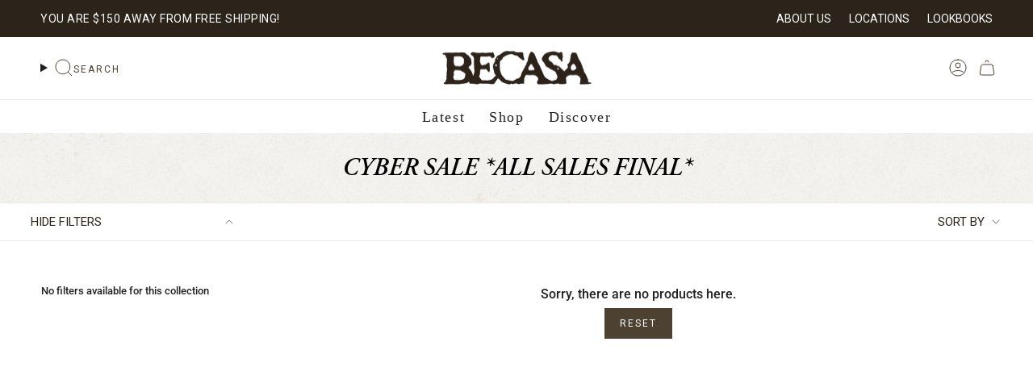

--- FILE ---
content_type: text/css
request_url: https://shopbecasa.com/cdn/shop/t/112/assets/momentum.css?v=120534972330432758101768998917
body_size: 9546
content:
@font-face{font-family:DesMontilles-Regular;src:url(//shopbecasa.com/cdn/shop/t/112/assets/DesMontilles-Regular.woff2?v=104070123610296166851764623190) format("woff2"),url(//shopbecasa.com/cdn/shop/t/112/assets/DesMontilles-Regular.woff?v=96443739295790361511764623190) format("woff"),url(//shopbecasa.com/cdn/shop/t/112/assets/DesMontilles-Regular.ttf?v=172201600654090063791764623190) format("truetype");font-weight:400;font-style:normal;font-display:swap}@font-face{font-family:AdobeGaramondPro-Bold;src:url(//shopbecasa.com/cdn/shop/t/112/assets/AGaramondPro-Bold.woff2?v=36105994952571887141764623190) format("woff2"),url(//shopbecasa.com/cdn/shop/t/112/assets/AGaramondPro-Bold.woff?v=114095479155885327761764623190) format("woff"),url(//shopbecasa.com/cdn/shop/t/112/assets/AGaramondPro-Bold.ttf?v=54608325138021222411764623190) format("truetype");font-weight:700;font-style:normal;font-display:swap}@font-face{font-family:AdobeGaramondPro-BoldItalic;src:url(//shopbecasa.com/cdn/shop/t/112/assets/AGaramondPro-BoldItalic.woff2?v=29098613124099274981764623190) format("woff2"),url(//shopbecasa.com/cdn/shop/t/112/assets/AGaramondPro-BoldItalic.woff?v=26873465487901467991764623190) format("woff"),url(//shopbecasa.com/cdn/shop/t/112/assets/AGaramondPro-BoldItalic.ttf?v=51394416125524372441764623190) format("truetype");font-weight:700;font-style:italic;font-display:swap}@font-face{font-family:AdobeGaramondPro-SemiBold;src:url(//shopbecasa.com/cdn/shop/t/112/assets/AGaramondPro-Semibold.woff2?v=29787204752510051331764623190) format("woff2"),url(//shopbecasa.com/cdn/shop/t/112/assets/AGaramondPro-Semibold.woff?v=43328245697730274141764623190) format("woff"),url(//shopbecasa.com/cdn/shop/t/112/assets/AGaramondPro-Semibold.ttf?v=165058936305728666231764623190) format("truetype");font-weight:600;font-style:normal;font-display:swap}@font-face{font-family:AdobeGaramond-Regular;src:url(//shopbecasa.com/cdn/shop/t/112/assets/AGaramondPro-Regular.woff2?v=64627042238739677671764623190) format("woff2"),url(//shopbecasa.com/cdn/shop/t/112/assets/AGaramondPro-Regular.woff?v=113706572689870240621764623190) format("woff"),url(//shopbecasa.com/cdn/shop/t/112/assets/AGaramondPro-Regular.ttf?v=13079707267240543741764623190) format("truetype");font-weight:400;font-style:normal;font-display:swap}@font-face{font-family:AdobeGaramondPro-SemiBoldItalic;src:url(//shopbecasa.com/cdn/shop/t/112/assets/AGaramondPro-SemiboldItalic.woff2?v=124869311532581938231764623190) format("woff2"),url(//shopbecasa.com/cdn/shop/t/112/assets/AGaramondPro-SemiboldItalic.woff?v=70877020963196666861764623190) format("woff"),url(//shopbecasa.com/cdn/shop/t/112/assets/AGaramondPro-SemiboldItalic.ttf?v=74315994344479388701764623190) format("truetype");font-weight:600;font-style:italic;font-display:swap}:root{--FONT-STACK-HEADING: "AdobeGaramondPro-SemiBoldItalic", serif;--FONT-STYLE-HEADING: italic;--FONT-WEIGHT-HEADING: 600;--FONT-STACK-HEADING-REGULAR: "AdobeGaramondPro-Regular", serif;--FONT-STACK-HEADING-SEMIBOLD: "AdobeGaramondPro-SemiBold", serif;--FONT-STACK-NAV:"AdobeGaramondPro-Regular", serif;--FONT-STACK-DESMONTILLES: "DesMontilles-Regular", cursive}.search-form input[type=search],.predictive-search__link,.predictive-search__grid-item .product-item__title{letter-spacing:0px}.drawer .cart__checkout{--btn-border: var(--BTN-SECONDARY-BG-COLOR);--btn-bg: var(--BTN-SECONDARY-BG-COLOR);--btn-text: var(--BTN-SECONDARY-TEXT-COLOR);--btn-border-hover: var(--BTN-SECONDARY-BG-COLOR-BRIGHTER);--btn-bg-hover: var(--BTN-SECONDARY-BG-COLOR-BRIGHTER);--btn-text-hover: var(--BTN-SECONDARY-TEXT-COLOR)}.cc__freegiftwrapping{margin-bottom:5px;display:inline-block}.mobile-swipe-tip{font-size:var(--font-size-body-smaller);margin-top:-16px;position:absolute;left:50%;transform:translate(-50%);background-color:#fff;padding:10px;text-align:center;font-style:italic;color:#9a9a9a;z-index:999!important;border-radius:25px;box-shadow:0 2px 2px #00000040;line-height:1.1}.mobile-swipe-tip.product-page-tip{top:5rem}@media screen and (min-width: 750px){.mobile-swipe-tip{display:none}}@media screen and (max-width: 350px){.mobile-swipe-tip{font-size:10px}}.shopify-policy__body .rte p{font-size:18px}.shopify-policy__body .rte h3{font-size:30px}.toolbar__utility li a{display:flex;align-items:center}.toolbar__utility .socials a{color:#b2901f}.header__mobile__hamburger .icon{color:#4d4132!important}.without_toolbartext{overflow:unset}.announcement__text .free-shipping{letter-spacing:.5px;font-weight:400;font-size:14px;text-transform:UPPERCASE}.toolbar__inner .announcement__text p{font-size:15px;letter-spacing:.5px}.toolbar__inner .announcement__text{width:100%;justify-content:space-between}.toolbar__inner .toolbar__text{padding:0!important;margin:0!important;text-transform:uppercase}.header__desktop__button .navlink{column-gap:7.5px}.navlink__cart__content{column-gap:4px}[data-header-style=logo_beside] .navlink--toplevel{height:auto;padding-top:6px;padding-bottom:6px}[data-header-style=logo_beside] .header__menu{align-items:center}[data-header-style=logo_beside] .header__dropdown{top:80%}.navlink .navtext{position:relative}.header__desktop__lower .navlink{padding-top:5px;padding-bottom:5px}.header__desktop__bar__l .header__desktop__button .navlink:not(.navlink--toplevel).navlink--search{padding-left:0;padding-right:0}.header__desktop__bar__r .icon,.header__desktop__bar__l .icon,.header__mobile__button .navlink{color:#4d4132}.header__desktop__bar__r a{padding-left:6px!important;padding-right:6px!important}.header__desktop__bar__l .socials a{color:#4d4132}[data-header-style=logo_above] .header__desktop__upper{margin-bottom:16px}.header__desktop__buttons .navtext,.header__desktop__bar__l .navtext{font-size:12px;letter-spacing:2px;font-weight:400;color:#4d4132;margin-top:4px;text-transform:UPPERCASE;font-family:var(--FONT-STACK-BODY)}.toolbar__menu a{letter-spacing:0px;text-transform:UPPERCASE;font-weight:400!important;font-size:14px!important;font-family:var(--FONT-STACK-BODY)}.toolbar__menu a:last-child{margin-right:0!important}.toolbar__inner{padding-top:6px;padding-bottom:6px}.header__mobile__nav__scroller{gap:10px}.template-index .header__mobile__bottom,.header__mobile__bottom{display:block}.header__desktop__lower{margin-top:10px}.utilities__left .toolbar__utilities{margin-right:var(--outer);margin-left:0}@media (min-width: 769px){[data-header-style=logo_above] .header__desktop__upper{margin-bottom:9px}.header__desktop__lower{margin-top:16px;border-top:1px solid #ECE9E6;padding-top:6px}}@media screen and (min-width: 750px){.utilities__left .toolbar__utilities:only-child{margin-left:unset;margin-right:auto}}@media screen and (max-width: 480px){.toolbar__inner .announcement__text{justify-content:center}.header__desktop__bar__r .icon,.header__desktop__bar__l .icon,.header__mobile__button .navlink{color:#4d4132}}@media screen and (max-width: 768.99px){.announcement__text .free-shipping{font-size:14px}.theme__header .section-padding{padding-bottom:0}}@media screen and (max-width: 749px){.toolbar__text{margin-left:auto!important;margin-right:auto!important;text-align:center}}.shopify-section-group-group-footer{position:relative;z-index:1}.footer__newsletter__text p{margin:0;font-size:16px}.socials svg{width:18px;height:18px}.footer__bottomtext{font-size:12px;letter-spacing:.5px;font-weight:400}.footer__bottomtext p a{text-decoration:unset!important;font-size:12px!important;background:unset}.footer__block:not(.footer__block--newsletter) .footer__block__title{font-size:16px;position:relative;margin:0;text-transform:Capitalize!important;letter-spacing:0;color:#4d4132;font-family:var(--FONT-STACK-HEADING);font-style:italic}.footer__blocks .footer__newsletter__wrapper .footer__block__title{font-size:20px;margin-bottom:0;margin-top:0;font-weight:500;text-transform:UPPERCASE!important;letter-spacing:0;color:#b2901f;padding-bottom:8px}.footer__blocks .rte>*{font-size:12px;letter-spacing:.5px}.footer__blocks .footer__quicklinks a{font-size:14px;letter-spacing:.5px;font-weight:400}.footer__block.footer__block--text .rte>*{line-height:1.4}.footer__blocks .footer__quicklinks li{margin:0 0 6px;line-height:1.1}.rte.footer__bottomtext{margin-top:14px}.footer__newsletter__wrapper .input-group input::placeholder{font-size:12px;color:#fff;-webkit-text-fill-color:#fff!important}.footer__newsletter__wrapper .input-group{background-image:url(//shopbecasa.com/cdn/shop/t/112/assets/footerinputlines.png?v=21235008081129511521764623190);background-position:bottom center;background-repeat:no-repeat;background-size:100% 7px}.socials--newsletter .social-link{display:flex;align-items:center;justify-content:center;color:#000!important}.footer__newsletter__wrapper .input-group__field{padding-top:10px;padding-bottom:10px}.newsletter-form .input-group{--border: transparent}.newsletter-form .input-group__btn{font-size:12px;letter-spacing:2px;padding:14px 0;font-weight:700;color:#fff}.footer__newsletter__wrapper .newsletter-form{--border: #000}.site-footer-wrapper{position:relative;z-index:5}.footer-sections{position:relative}.cc__copyrighttext{margin:0;font-size:12px}.cc__copyrighttext a{text-decoration:none;background:none}.supporting-menu__copyright p{color:#7b8d6d}.supporting-menu__copyright a{background:linear-gradient(to right,currentColor,currentColor);background-size:0% 1px;background-repeat:no-repeat;background-position:50% 86%}.supporting-menu__copyright a:hover{background-size:100% 1px}.footer__block--social .socials{justify-content:center}.wishlist-hero-header .MuiTypography-h5{font-family:var(--FONT-STACK-HEADING)!important;text-transform:capitalize!important}.MuiCardHeader-content .MuiCardHeader-title{font-family:var(--FONT-STACK-HEADING)!important}.MuiCardHeader-content .MuiCardHeader-title a{background:unset!important;text-decoration:unset!important}span.wishlist-hero-list-card-header-added-on{font-size:16px}.MuiButton-containedPrimary{border-radius:0!important}.footer__block-newsletter-container{display:flex;align-items:center;justify-content:center;background-color:#2c241b}.footer__newsletter__wrapper{margin-left:auto;margin-right:auto;padding:50px}.footer__block-newsletter-container.cc__mobileonly{margin-bottom:30px;margin-left:calc(var(--outer) * -1);margin-right:calc(var(--outer) * -1)}.footer__block-newsletter-container.cc__mobileonly .footer__newsletter__wrapper{max-width:100%}.footer__block--newsletter{width:100%}.footer__block-newsletter-container .footer__block__title{margin-top:0;color:#fff;font-family:var(--FONT-STACK-DESMONTILLES);font-size:30px;line-height:1.2;font-style:normal}@media screen and (min-width: 750px){.site-footer-wrapper{display:grid;grid-template-columns:60% 40%}.footer__newsletter__wrapper{padding:0 50px}.site-footer-block-logo{display:flex;flex-direction:column;gap:30px}.site-footer-block-logo .footer__logo__wrapper{padding:0}.footer__block-newsletter-container .socials--newsletter .social-link{color:#fff!important}.footer__block-newsletter-container .rte.footer__bottomtext,.footer__block-newsletter-container .rte.footer__bottomtext a{color:#fff}.footer__blocks .footer__newsletter__wrapper .footer__block__title{max-width:300px}.shopify-section-group-group-footer:after{background-repeat:unset}.footer__blocks{width:100%;margin-bottom:0!important;justify-content:space-between}.footer__blocks .footer__newsletter__wrapper .footer__block__title{font-size:20px}.footer__block-newsletter-container .footer__block__title{font-size:40px}.footer__block--social .socials{justify-content:flex-start}.footer__block:not(.footer__block--newsletter) .footer__block__title{font-size:22px}}@media screen and (min-width: 990px){.site-footer-wrapper{grid-template-columns:70% 30%}.site-footer-block-logo{flex-direction:row;gap:70px}}@media screen and (max-width: 749.99px){.footer__logo__wrapper{text-align:center}.footer__newsletter__wrapper{margin-left:auto;margin-right:auto}.supporting-menu__copyright,ul.socials.socials--newsletter{justify-content:center}.footer__block__title{font-size:16px}.footer__quicklinks a,.footer-sections a:not(.btn){font-size:14px}.supporting-menu__copyright li,.supporting-menu__copyright li a{text-align:center;font-size:14px!important}.footer__block.footer__block--newsletter,.footer__block.footer__block--social{order:-1}.footer__block.footer__block--newsletter{margin-bottom:30px}.footer__block__image{margin:0 auto}}@media screen and (max-width: 480px){.footer__newsletter__wrapper{padding:30px}}@media screen and (min-width: 751px){.cc__footerblockcollapse svg{display:none}.cc__mobileonly{display:none}}@media screen and (max-width: 750px){.footer__block .cc__footerblockcollapse{margin-bottom:0}.cc__footerblockcollapse.footer__block__title{display:flex;align-items:center;justify-content:space-between;padding-bottom:16px;cursor:pointer}.cc__footerblockcollapse.footer__block__title svg{transform:rotate(90deg);text-align:left}.cc__footerblockcollapse+.content__collapse{max-height:0;margin:0;transition:all .3s ease;text-align:left;overflow:hidden;border-bottom:1px solid currentColor}.content__collapse li:last-child,.content__collapse p:last-child{margin-bottom:16px}.footer__blocks .footer__block{text-align:center}.cc__desktoponly{display:none}}@media screen and (min-width: 750px){.blog-section .grid{--gap: 50px}}.article__event-pre-heading{font-weight:300}.quick-add__button .btn__plus{--primary: #2C241B}@media screen and (min-width: 990px){.index-products .grid--slider .grid-item{--item-width: calc((85vw - var(--scrollbar-width) - var(--outer) * 2) * .28)}}.quick-add__button{background-color:#ffffff80}.quick-add__button .btn__added{--text: #BD5B3C}.grid__heading-holder{margin:0 0 16px}.grid-item .price{font-size:14px;letter-spacing:1px;color:#4d4132}.grid-item .price .old-price{color:#4d4132}.grid-item .product-item__info{padding-left:0!important;padding-right:0!important}.grid .grid-item .product-item__info{padding-top:12px}.grid-item .product-item__title{font-size:16px;font-weight:600;text-transform:inherit!important;color:#4d4132;font-family:var(--FONT-STACK-HEADING-SEMIBOLD);font-style:normal;line-height:1.2}.grid-item .product-item__vendor{font-size:11px;font-family:var(--FONT-STACK-HEADING);text-transform:UPPERCASE;letter-spacing:1.5px;color:#000;margin:0}.grid-item .product-item__cutline,.grid-item .product-item__price{font-size:15px}.grid-item .product-item__bg img.cc__actual-image-size,.grid-item .product-item__bg__under img.cc__actual-image-size{width:100%;height:100%;object-fit:contain}.cc__variants-info-product{display:flex;align-items:center;justify-content:center;gap:4px;font-size:10px;margin-top:8px;text-transform:uppercase}.cc__variants-info-product a{color:#484848}.cc__variant-soldout{text-decoration:line-through}@media only screen and (min-width: 750px){.index-products .grid--slider.flickity-enabled .grid-item,.grid--slider:not(.grid--slider-alt) .grid-item{--gap: 5px}.grid-item .product-item__title{font-size:20px}.grid-item .price{font-size:14px}}@media only screen and (min-width: 750px){.tabs-collections .grid--slider{--item-width: calc((85vw - var(--scrollbar-width) - var(--outer)* 2)* .28)}.tabs-collections .grid--slider .grid-item{--gap: 8px}}@media screen and (max-width: 749px){.index-tab-collections .tabs-collections__head .grid__heading-text{margin-bottom:16px}.index-tab-collections .tabs-collections__head .grid__heading-text,.index-tab-collections .tabs{text-align:center}}.cc__badgebackdrop:before{content:"";width:105px;height:77px;background-image:url(//shopbecasa.com/cdn/shop/t/112/assets/badgebg.png?v=166002300969383905141764623190);background-size:contain;background-repeat:no-repeat;background-position:left center;position:absolute;top:0;left:0;z-index:2}.collection-image-with-title{position:relative}.popout-list__option{font-size:14px}.popout-list__option:hover{color:#fff}.collection__title-withoutdescription h1{margin-bottom:0}.collection__title--no-image{--gutter: 26px}.collection-image-with-title .collection__title .hero__title{font-size:24px;margin:0;text-align:center}.cc__collection-inner-container .hero__title{text-align:left!important}.collection__title{position:relative}.collection__title .hero__title{position:relative;z-index:2}.badge-best-seller{background-color:#6e8280;color:#fff}.grid-item .soldout-box{position:absolute;background-color:#0000;color:#2c241b;z-index:2;text-align:center}.grid-item .sale-box{background-color:#0000}.grid-item .sale-box,.grid-item .preorder-box,.grid-item .badge-box,.grid-item .soldout-box{bottom:unset!important;right:unset!important;top:13px!important;left:15px!important;font-size:30px;font-weight:inherit;font-style:inherit;padding:4px;letter-spacing:0px!important;border-radius:unset;display:flex;align-items:center;justify-content:center;font-family:var(--FONT-STACK-DESMONTILLES);text-transfrom:capitalize!important}@media screen and (max-width:860px){.grid-item .sale-box,.grid-item .preorder-box,.grid-item .badge-box,.grid-item .soldout-box{font-size:18px!important}}.pagination-custom__page{border:unset;font-weight:500;margin-right:0;margin-left:0;padding:2px;width:24px;height:24px;line-height:1;display:flex;align-items:center;justify-content:center}.pagination-custom__page--active{border:1px solid #4d4132;color:#4d4132;background-color:transparent;box-shadow:unset!important;font-weight:500;border-radius:0%}.pagination-custom a,.pagination-custom__sep,.pagination-custom a:hover{color:#4d4132}.pagination-custom__next span,.pagination-custom__prev span{display:none}.pagination-custom__prev svg,.pagination-custom__next svg{color:#4d4132}@media only screen and (min-width: 480px){.pagination-custom__prev .icon,.pagination-custom__next .icon{display:inline-block}}.pt-filter-menu-container{opacity:1!important}.filter-group:not(.filter-group--hidden)~.collection__filters .filter-group,.filter-group:not(.filter-group--hidden)~.filter-group{margin-top:0!important}.collection__products .grid{gap:28px 5px}.grid .cc__product-more-option{margin-top:6px;font-weight:var(--FONT-WEIGHT-BODY-THIN);font-size:12px}.pt-group-expanded,.filter-group.has_group_selected{border-bottom:1px solid #ece8e1;padding-bottom:16px}.filter-group{border-bottom:1px solid #ece8e1}.filter-group.pt-group-expanded h4:after{transform:rotate(180deg);color:#2c241b}.filter-group li a{font-size:14px}.filter-group h4:after{transform:rotate(-180deg)}.filter-group.pt-group-expanded h4{border-bottom:unset!important}.filter-group.has_group_selected{border-bottom:1px solid #ece8e1}.filter-group h4{padding-bottom:10px!important;margin-bottom:0!important;border-bottom:unset!important;text-transform:UPPERCASE;font-style:inherit!important;font-weight:400!important}.filter-group h4:after{margin-right:0!important;font-size:8px!important}.filter-group+.filter-group h4{margin-top:0!important}.filter-menu{padding-right:3px!important}.filter-menu i.check-icon{margin-right:10px}.filter-group.pt-accordion-group h4:after{top:0!important}.filter-group.pt-accordion-group+.filter-group.pt-accordion-group h4:after{top:10px!important;color:inherit}.filter-menu i.check-icon:before{color:#2c241b;border:1px solid #2c241b;background-color:transparent;content:""!important;margin-top:-2px;border-radius:100%}.selected i.check-icon:before{background-color:#bd5b3c;border:1px solid #bd5b3c}.popout--group .popout__toggle{justify-content:space-between!important;border-right:unset}.popout--sort .popout__toggle{border-left:unset}.popout--group .popout__toggle .icon.icon-filter{display:none}button.popout__toggle.popout__toggle--filters .icon,.popout--sort .popout__toggle .icon{color:#2c241b}.popout__toggle--filters .popout__toggle__text,.popout__toggle--filters .popout__toggleable-text>span{font-size:12px;color:#2c241b;letter-spacing:0px;font-weight:400}.popout--sort .popout__toggle__text{font-size:12px;color:#2c241b;letter-spacing:0px;font-weight:400}.popout--group .popout__toggle,.popout--sort .popout__toggle{padding:14px 10px}.filter-menu .collection-name a{margin-left:1px!important;text-transform:capitalize;font-weight:400}.filter-menu .filter-group .selected a{font-weight:500}.no__collectiondescription h1{margin:0!important}.filter-group__heading{font-size:15px;color:#212b36;font-family:var(--FONT-STACK-HEADING);border-bottom:unset;padding-bottom:10px;text-transform:UPPERCASE}.sidebar__item label:after{width:11px;height:11px;--text-light: #4374A8;border-radius:100%}.sidebar__item{font-size:16px;color:#4374a8;margin-top:6px}.sidebar__item label{color:#404040}.sidebar__item input:checked~label:after{box-shadow:unset;background:#4374a8}.sidebar__item input:checked~label{font-weight:700}.cc__border-design{position:absolute;left:14px;top:0;z-index:99;display:flex;align-items:center;gap:4px;height:100%}.cc__border-design div{width:4px;height:100%}.cc__border-design div:first-child{background-color:#fdce6a}.cc__border-design div:nth-child(2){background-color:#f68c24}.cc__border-design div:last-child{background-color:#000}@media only screen and (min-width: 750px){.collection__sidebar__slider.expanded{min-width:320px}.collection__sidebar__slider{height:100vh!important;border-bottom:unset!important;border-right:unset}button.popout__toggle.popout__toggle--filters{width:320px;padding:15px 28px 15px 38px!important}.popout--sort .popout__toggle{padding:15px 38px 15px 28px!important}.collection__sidebar__slider .collection__sidebar{padding-left:38px!important;padding-top:32px!important}.collection-image-with-title .collection__title .hero__title{font-size:30px}.cc__border-design{left:38px}.popout--sort .popout__toggle__text{font-size:15px}.popout__toggle--filters .popout__toggle__text,.popout__toggle--filters .popout__toggleable-text>span{font-size:15px}}@media screen and (min-width: 980px){.collection__sidebar__slider .collection__sidebar{padding-right:48px}}.MuiButtonGroup-groupedOutlinedHorizontal:not(:last-child),.MuiButton-label{font-size:14px!important}.grid-item .wishlisthero-floating button{color:#e45e96!important;background-image:url(//shopbecasa.com/cdn/shop/t/112/assets/wlh-bg.png?v=13366)!important;background-size:contain!important;background-repeat:no-repeat!important;background-position:center!important;width:35px!important;height:35px!important;display:flex!important;align-items:center;justify-content:center}.grid-item .wishlisthero-floating button svg{color:#f65daf!important;width:19px;font-size:19px}.select-popout__list,.product-modal__content{background-color:#fff}.cc__product-price-sizechart{display:flex;align-items:center;justify-content:space-between;gap:16px}a.radio__legend__link.xs.size-popup-link{font-size:12px;display:flex;gap:6px;align-items:center}span.btn-size-chart{background-color:transparent}span.btn-size-chart img{width:17px;height:17px}.product__slide.hide__img,.product__media.hide__img{display:none!important}.product__slide.visible__img,.product__media.visible__img{display:block!important}.product__slide.visible__img .lazy-image--backfill.is-loading:after,.product__media.visible__img .lazy-image--backfill.is-loading:after{background:unset!important;animation:none}.product__slide.visible__img.visible__img-first{-webkit-column-span:all!important;-moz-column-span:all!important;column-span:all!important}.breadcrumbs a,.breadcrumbs{text-transform:UPPERCASE;letter-spacing:1.5px;color:#000;font-size:11px;font-weight:400}.product__title__wrapper .product__title{color:#2c241b;letter-spacing:0;text-transform:inherit!important;text-align:center}.product__badges .badge-box{background-color:#b2901f;color:#fff;letter-spacing:1px;font-size:12px;font-weight:400;padding:4px 10px 3px}.product__price{font-size:20px;color:#4d4132;padding:0}.product__detailedinfo .cc__product-detailedinfo-title{font-weight:500;letter-spacing:1px;font-size:14px;margin-bottom:10px;text-transform:UPPERCASE}.product__title__wrapper{padding-right:0;position:relative}.form__width{position:relative}.product__block{position:relative;z-index:1}.caps--link{color:#000}.product__block_vendor{font-size:11px;color:#6b6b6b;letter-spacing:1.5px;text-transform:uppercase}.product__images{--gap: 5px;position:relative}.product__block.product__block--buttons{z-index:3}.product__icon__row{justify-content:center}.product__icon__row .variant__countdown--in,.product__icon__row .variant__countdown--low,.product__icon__row .variant__countdown--out,.product__icon__row .variant__countdown--unavailable{display:none}.product__icon__row .count-is-in .variant__countdown--in,.product__icon__row .count-is-low .variant__countdown--low,.product__icon__row .count-is-out .variant__countdown--out,.product__icon__row .count-is-unavailable .variant__countdown--unavailable{display:block;visibility:visible}.shop-pay-terms>*{font-size:12px}.product__block--lines .selector-wrapper .select__fieldset,.product__block--lines .selector-wrapper .radio__fieldset{border-bottom:1px solid #ece8e1}.product__block--lines .selector-wrapper .radio__fieldset .radio__legend{width:20%}.product__block--lines,.product-accordion .accordion{border-top:1px solid #ece8e1;border-bottom:1px solid #ece8e1}.product-accordion .accordion__title{text-transform:inherit;font-family:var(--FONT-STACK-HEADING-REGULAR);letter-spacing:0px;font-size:16px;color:#4d4132;font-weight:400;font-style:normal}.product-accordion .accordion__title .icon{color:#000;right:0}.product-accordion .accordion__content .accordion-content__actions{margin-top:10px;font-size:14px}.product-accordion .accordion__content .rte ul{margin-left:22px}.product-accordion [open=true] .accordion__title{color:#2c241b;font-weight:700;font-style:normal}.product-upsell__holder__title{font-size:13px;letter-spacing:.93px;font-weight:700;text-transform:uppercase}.product-accordion .toggle-ellipsis__content>*,.product-accordion .toggle-ellipsis__content p{color:#000}.product__selectors .select__fieldset,.product__selectors .radio__fieldset{display:flex;justify-content:space-between;align-items:center}.product__block--classic .radio__legend{margin:0;width:fit-content}.radio__fieldset--swatches .radio__buttons{margin:unset;width:calc(100% - 10px)}.radio__fieldset .radio__buttons{width:calc(100% - 10px)}.radio__legend__option-name{font-size:12px;color:#4d4132;text-transform:capitalize!important;font-weight:500}.radio__legend__value{display:none;font-weight:400;color:#7d7d7d;padding-top:0;font-size:12px}.radio__fieldset .radio__button input:disabled+label,.radio__fieldset .radio__button input.sold-out+label,.radio__fieldset .radio__button input.unavailable+label{border:1px solid #ddd;text-decoration:line-through;background-color:#ddd;color:#2c241b}.radio__fieldset .radio__button label{font-weight:400;color:#2c241b;border:1px solid rgba(0,0,0,0);letter-spacing:0;text-transform:UPPERCASE!important;border-radius:0;padding:10px 18px;line-height:1.1;font-family:var(--FONT-STACK-BODY)}.radio__fieldset .radio__button label:hover{background-color:#f5f3f0;border:1px solid #f5f3f0}.radio__fieldset .radio__button input:checked~label{color:#2c241b;background-color:#f5f3f0;border:1px solid #f5f3f0;font-weight:400}.swatch__button .sibling__link--current,.swatch__button input:checked~label{--bg: #fff !important}.product__submit__buttons button[type=submit]{--btn-top: 16px}.product__submit__buttons button[type=submit] span{font-size:12px;text-transform:UPPERCASE;letter-spacing:2.5px;line-height:normal;display:flex!important;justify-content:center;align-items:center;font-weight:700}.product__submit__item .select-popout__toggle span{color:#616161;font-weight:500}.template-product .product__submit__item{width:100%;grid-template-columns:minmax(0,60px) minmax(0,100%)}.template-product .product__block .product__submit__item:not(.product__submit__item--inline,.product__without__qty_selector){display:grid;grid-template-columns:minmax(0,100%) minmax(0,67px);gap:10px}.select-popout__toggle .icon-nav-arrow-down{width:12px;color:#979797}.product__submit__item--inline .select-popout__toggle{padding-top:17px;padding-bottom:17px;height:100%;--primary: #E9EAEC;background-color:#fff}.template-product .product__submit__buttons{display:flex;align-items:center;column-gap:8px}.product__submit__buttons button[type=submit]{min-width:100%!important;letter-spacing:2px}#wishlist-hero-product-page-button button{background-color:transparent!important;border:1px solid #EDE8E2!important;color:#000!important;height:100%!important;font-weight:400!important;font-size:14px!important;padding-top:17px!important;padding-bottom:17px!important}#wishlist-hero-product-page-button #wishlisthero-product-page-button-container{padding-top:0!important;margin-top:0!important}.product__wrapper--grid-1 .product__slide:last-child,.product__wrapper--grid-2 .product__slide:last-child,.product__wrapper--stacked .product__slide:last-child{padding-bottom:var(--gap)!important}.product__thumbs__holder .image-wrapper img{object-fit:cover}p.product-upsell__title.h3{font-weight:400!important;font-family:var(--FONT-STACK-HEADING-REGULAR);text-transform:inherit!important}.cc__instore-pickup{margin-top:1rem;font-style:normal;font-weight:700;letter-spacing:0;font-size:14px;color:#a33535}.product__block.product__block--buttons product-form{display:flex!important;gap:8px}.product__icon__text p{letter-spacing:.5px!important;font-weight:400;color:#2c241b;line-height:1.2}.product__block_uspblock{gap:16px}.product__block_uspblock .block__icon__container--half{flex:0 0 calc(50% - 8px);max-width:calc(50% - 8px)}.product__block_uspblock .block__icon__container--third{flex:0 0 calc(33.33% - 8px);max-width:calc(33.33% - 8px)}.variant__countdown .icon,.variant__countdown .block__icon{margin-top:3px}.product__block img.cc_alternativeiconimage{height:16px}#wishlisthero-product-page-button-container.wishlisthero-product-page-button-container{padding-top:0!important;height:100%!important;margin-top:0!important}#wishlisthero-product-page-button-container div{height:100%!important}div#wishlisthero-product-page-button-container button{width:100%!important;height:100%!important;display:flex!important;align-items:center;justify-content:center;opacity:1!important;background-color:transparent!important;border:1px solid #FFBCD9!important;border-radius:0!important;padding:13.25px!important}div#wishlisthero-product-page-button-container button svg{width:26px!important;height:26px!important}.wishlist-hero-custom-button.wishlisthero-floating{position:absolute;top:5.5px;left:6.5px!important;z-index:99}div#wishlisthero-product-page-button-container button:hover{background-color:#ffbcd9!important;border:1px solid #FFBCD9!important}div#wishlisthero-product-page-button-container button:hover svg{color:#fff!important}div#wishlisthero-product-page-button-container button:hover span{color:#fff!important}div#wishlisthero-product-page-button-container button span{display:block;height:auto!important;font-weight:400!important}.product__thumb:after{background:#979797!important}.icon-box2,.icon-store,.icon-cc-check,.icon-cc-return{stroke-width:.25px;fill:currentColor}product-form .btn--primary.btn--outline{--btn-border: #FFA7BB;--btn-border-hover: #FFA7BB;--btn-bg-hover: #FFA7BB;--btn-text-hover: #fff}product-form .btn--outline:after{background-color:#ffa7bb;opacity:1}.product-accordion .accordion-content__actions .caps--link{font-size:12px}.product-accordion .accordion-content__entry{line-height:1.4}.product__price__wrap .product__price-inventory{margin-left:12px;letter-spacing:1px;text-transform:UPPERCASE;font-style:italic;font-size:12px;color:#8e7b7b}.product__block.product__block--buttons form{width:100%}.product__block .iia-header-container .iia-header{font-weight:400!important;font-size:13px!important}.product__block .iia-header-container{margin-bottom:14px}.product__block .iia-list{border-radius:0;border-top:unset;border-right:unset;border-bottom:unset;border-color:#e8d9d8}.product__block .iia-list:not(:last-child){margin-bottom:25px}.product__block .iia-list-item{padding-top:0!important;padding-bottom:0!important}.product__block .iia-title-text{font-weight:500!important;font-size:14px!important}.product__block .iia-address,.product__block .iia-phone,.product__block .iia-info,.product__block .iia-note{font-size:11px!important}.product__block .iia-footer{display:none!important}.product__vendor{font-style:normal;color:#b19025;letter-spacing:1.5px;text-transform:UPPERCASE;font-family:var(--FONT-STACK-HEADING)}.product__vendor_handler{font-style:italic;text-align:center}.product__page .product__content{position:relative}.product__content .form__width{position:relative;max-width:100%!important}.product-tabs .tabs>li span{letter-spacing:.93px}.product-tabs .tabs>li.current span,.product-tabs .tabs>li span:hover{background-size:100% 2px!important;background-repeat:no-repeat;font-weight:600!important}.product-tabs .tab-content{padding:0!important;min-height:auto!important}.cc__product-detailinfo-list-item{display:flex;align-items:center;padding:10px 0;line-height:1.2}.cc__product-detailinfo-list-item p{color:#6b6b6b;font-size:12px;letter-spacing:.5px;width:calc(100% - 130px)}.cc__product-detailinfo-list-item:not(:last-child){border-bottom:1px solid #D6D6D6}.cc__product-detailinfo-list-item img{width:20px;height:20px;object-fit:contain;display:block}.cc__product-detailinfo-list-title{display:flex;align-items:center;gap:10px;padding-right:10px;width:130px}.cc__product-detailinfo-list-title span{color:#000;letter-spacing:.5px;font-size:14px}.cc__product-pickup-only-info{margin-top:1rem;font-style:normal;font-weight:700;letter-spacing:0em;font-size:12px;color:#000;background-color:#f3f1ed!important;width:100%;text-align:center;padding:6px 15px;font-weight:600!important;border:1px solid #F3F1ED;border-radius:50px}.cc__product-pickup-only-info p{margin:0}p.cart__item__property.cc__product-pickup-only-info-cart{margin-top:.5rem;color:#a33535;font-size:12px}@media screen and (max-width: 425.99px){.product__block_uspblock{flex-direction:column;align-items:unset;gap:0}.product__block.block__icon__container{flex:0 0 100%;max-width:100%}.block__icon{margin-top:4px}}@media only screen and (max-width: 749px){.cart-bar__product__title{font-size:18px;text-transform:INHERIT!important}.cart-bar__info .product__price{font-size:14px}}div#fit-slider--container{display:flex;justify-content:space-between;align-items:center;gap:16px;margin-bottom:16px}.cc__slider-icon-graph{font-size:10px;font-family:var(--FONT-STACK-BODY);font-weight:400;display:flex;align-items:center;color:#404040;gap:9px;letter-spacing:.5px;text-transform:inherit!important}.cc__slider-icon-info{font-weight:400}.cc__slider-icon-content{font-size:12px;color:#484848}.cc__slider-icon-content strong{font-weight:700}svg.icon.icon-ruler{transform:rotate(270deg);margin-right:8px}.cc__slider-icon-position{width:160px;height:.5px;background-color:#bc9c22;position:relative}.cc__slider-icon-position:after{content:"";width:1px;height:10px;position:absolute;display:block;top:50%;background-color:#bc9c22;transform:translateY(-50%)}.cc__slider-icon-position.true-to-size:after{right:50%;white-space:nowrap}.cc__slider-icon-position.size-up:after{right:98%;white-space:nowrap}.cc__slider-icon-position.a-little-small:after{right:75%;white-space:nowrap}.cc__slider-icon-position.a-little-big:after{right:26%;white-space:nowrap}.cc__slider-icon-position.size-down:after{right:0;white-space:nowrap}@media only screen and (max-width: 479px){.product__icon__container--third{flex:0 0 33%;max-width:33%}}@media screen and (min-width: 1344px){.template-product .product__submit__item{grid-template-columns:minmax(0,154px) minmax(0,100%)}}@media only screen and (min-width: 750px){.product__wrapper--thumbnails-left .product__thumb{margin:0 0 10px!important}.product__thumbs{margin:0 12px 0 0!important}.product__wrapper--thumbnails-left .product__thumbs{flex:0 0 110px;width:110px}.product__thumbs__holder .product__thumb__link{height:150px!important;width:100%}.product__thumbs .image-wrapper{height:100%}p.product-upsell__title.h3{font-size:18px}.product__wrapper--thumbnails-left .product__thumb:after{height:35px!important;width:1px!important}.product__page .form__width:before{width:185px;height:185px;top:-23px}.sidebar__item{font-size:14px}.product__wrapper--thumbnails-left .product__thumbs{height:500px}}@media screen and (max-width: 480px){.product__icon__row{flex-direction:column;align-items:unset}.product__block.product__icon__container{flex:0 0 100%;max-width:100%}.product__block.product__icon__container:not(:last-child){margin-bottom:4px}.product__block.product__icon__container .product__icon{margin:5px 10px 0 0}}@media screen and (min-width: 769px){.product__page{grid-template-columns:calc(55% - 13px) calc(45% - 13px);gap:26px}.product__content{padding-left:0!important}}@media screen and (min-width: 1206px){.product__submit__item .select-popout{grid-column:unset}.product__page{grid-template-columns:calc(55% - 40px) calc(45% - 40px);gap:80px}}@media screen and (max-width: 749.99px){.product__block.product__block--buttons.cc__product-block-buttons{margin-bottom:10px!important}product-thumbs.product__thumbs.product__thumbs-dot{margin-bottom:12px!important;min-height:unset}product-thumbs.product__thumbs.product__thumbs-dot .product__thumb__link{width:8px;height:8px;border-radius:100%;background-color:transparent;border:1px solid #979797}product-thumbs.product__thumbs.product__thumbs-dot .product__thumbs__holder{justify-content:center}product-thumbs.product__thumbs.product__thumbs-dot .product__thumb{padding:0!important;border-radius:100%}product-thumbs.product__thumbs.product__thumbs-dot .product__thumb:after,product-thumbs.product__thumbs.product__thumbs-dot .image-wrapper{display:none}product-thumbs.product__thumbs.product__thumbs-dot .product__thumb.is-active{background-color:#979797}.product__icon__text p{font-size:12px}#wishlisthero-product-page-button-container.wishlisthero-product-page-button-container{width:auto!important}}@media screen and (max-width: 480px){.radio__fieldset .radio__button label{font-size:11px}.product__icon__text p{font-size:12px}}.related__wrapper{position:relative}.tabs-wrapper{position:relative;z-index:2}.related__wrapper .grid--slider{--gap: 16px !important}.related__wrapper .grid-item .product-item__info{padding-left:0!important;padding-right:0!important;padding-bottom:0!important}.related__wrapper .grid__heading-holder{margin-bottom:16px}.related__wrapper .grid__heading-holder .tab-link span{font-size:18px;letter-spacing:0px;font-weight:400;position:relative;background-size:0 1px;background-position:50% 100%!important;background-repeat:no-repeat!important;font-family:var(--FONT-STACK-HEADING-REGULAR);color:#7a7a7a;text-transform:capitalize!important;padding-bottom:5px;font-style:normal}.related__wrapper .grid__heading-holder .tab-link.current span{font-weight:600;font-style:italic;color:#bd5b3c;background-size:100% 2px!important;background:linear-gradient(to right,#bd5b3c,#bd5b3c)}.related__wrapper ul.tabs--center>li{margin:0 20px;text-transform:inherit!important}.related__wrapper .product-item__title{text-transform:inherit!important}.related__wrapper .product-item__info{padding-top:16px}[data-related-section] .grid--slider{--gap: 17px}@media screen and (min-width: 750px){.related__wrapper .grid__heading-holder{margin-bottom:24px}.related__wrapper .grid__heading-holder .tab-link span{font-size:24px}.related__wrapper ul.tabs--center>li{width:30%}.tabs.text-center>li{margin-right:30px;margin-left:0!important}.tabs.text-center>li:last-child{margin-right:0!important}.related__wrapper .grid--slider .grid-item{--item-width: calc(18% - 8px) }.related__wrapper .grid--slider:not(.grid--slider-alt) .grid-item{--gap: 5px}}@media screen and (min-width: 992px){.tabs.text-center>li{margin-right:70px;margin-left:0!important}}@media screen and (max-width: 375.99px){.tabs.text-center>li{margin:0 8px!important}.related__wrapper .grid__heading-holder .tab-link span{font-size:16px}}.section__app:after{content:"";width:100%;height:100%;position:absolute;background-image:url(//shopbecasa.com/cdn/shop/t/112/assets/gradiebnt.png?v=13366);background-size:contain;background-repeat:no-repeat;display:block;left:0;top:0;background-position:110% 200px}.section__app .shopify-app-block{position:relative;z-index:1}.jdgm-carousel-wrapper{width:100%!important;padding-top:40px!important}.jdgm-verified-by-judgeme{display:none!important}.jdgm-rev-widg__title{font-size:24px;margin:0!important}.jdgm-carousel-title{margin-bottom:.75rem!important;text-transform:inherit!important;position:relative;z-index:1;width:fit-content;margin-left:auto!important;margin-right:auto!important;font-size:30px!important;text-align:center;color:#000;text-transform:UPPERCASE!important}.jdgm-write-rev-link.jdgm-write-rev-link{text-transform:UPPERCASE!important;font-weight:400!important;letter-spacing:2px!important}.jdgm-carousel-title-and-link{text-align:center}.jdgm-carousel-title:before{content:attr(data-text);position:absolute;-webkit-text-stroke:10px #000;z-index:-1;left:0}.jdgm-all-reviews-rating{margin-top:.75rem!important;margin-bottom:.75rem!important}.jdgm-carousel__arrows{margin-top:30px}.jdgm-carousel-item__review-title{font-weight:400!important;color:#000!important}.jdgm-carousel-item__reviewer-name{font-weight:400!important}.jdgm-carousel-item__review-body>p,.jdgm-carousel-number-of-reviews,.jdgm-carousel-item__reviewer-name,.jdgm-carousel-item__product{color:#000!important}.jdgm-carousel-item__timestamp{color:#000!important}.jdgm-carousel__right-arrow,.jdgm-carousel__left-arrow{color:#000!important;border-color:#000!important}.jdgm-carousel--compact-theme .jdgm-carousel-item__timestamp{color:#000;opacity:1}.jdgm-rev-widg__header{display:flex;flex-direction:column;align-items:center;gap:16px}.jdgm-rev-widg__title{order:1}.jdgm-row-stars,.jdgm-rev-widg__summary{order:2}.jdgm-histogram{order:3}.jdgm-write-rev-link{order:4}.jdgm-rev-widg__sort-wrapper{order:5}.jdgm-form-dynamic-wrapper{order:6}.jdgm-row-stars .jdgm-widget-actions-wrapper{order:1}.jdgm-row-stars .jdgm-rev-widg__summary{order:2}.jdgm-widget:not(.jdgm-review-widget--small,.jdgm-review-widget--medium) .jdgm-write-rev-link,.jdgm-widget:not(.jdgm-review-widget--small,.jdgm-review-widget--medium) .jdgm-ask-question-btn{font-size:12px!important;letter-spacing:2px!important;font-weight:500!important}.jdgm-histogram__bar{border:1px solid #C16452}[data-percentage="0"] .jdgm-histogram__bar{background:transparent!important}@media screen and (min-width: 992px){.jdgm-widget:not(.jdgm-review-widget--small,.jdgm-review-widget--medium) .jdgm-row-stars{flex-direction:column!important}.jdgm-widget:not(.jdgm-review-widget--small,.jdgm-review-widget--medium) .jdgm-rev-widg__summary-inner{text-align:center!important}.jdgm-widget:not(.jdgm-review-widget--small,.jdgm-review-widget--medium) .jdgm-rev-widg__summary,.jdgm-widget:not(.jdgm-review-widget--small,.jdgm-review-widget--medium):not(.jdgm-revs-tab__content-header)>.jdgm-widget-actions-wrapper{width:100%!important}.jdgm-widget-actions-wrapper{padding:0!important;border:unset}.jdgm-widget:not(.jdgm-review-widget--small,.jdgm-review-widget--medium) .jdgm-row-stars{gap:16px}}@media screen and (min-width: 769px){.jdgm-carousel-wrapper{padding-top:85px!important}.jdgm-carousel__arrows{margin-top:42px}.jdgm-rev-widg__title{font-size:30px!important}.jdgm-widget:not(.jdgm-review-widget--small,.jdgm-review-widget--medium) .jdgm-write-rev-link,.jdgm-widget:not(.jdgm-review-widget--small,.jdgm-review-widget--medium) .jdgm-ask-question-btn{max-width:352px!important}.jdgm-carousel-title-and-link{width:19%!important}}@media screen and (max-width: 480px){.jdgm-carousel--compact-theme.jdgm-carousel,.jdgm-carousel-title-and-link{width:100%!important}.jdgm-carousel-title{font-size:26px!important}.jdgm-carousel-title-and-link{height:auto!important}.jdgm-carousel--compact-theme.jdgm-carousel{float:unset!important}}.slider__button{border-radius:0!important}.btn.btn--text span{background-size:0 1px!important;background-repeat:no-repeat!important;background:linear-gradient(to right,currentColor,currentColor);padding:0 0 5px;background-position:bottom}.btn.btn--text span:hover{background-size:100% 1px!important}.btn.btn--outline{padding:8px 20px}.btn img{display:inline-block;margin-left:10px}.btn.btn--outline.btn--primary{color:#000}.btn.btn--outline.btn--primary:after{background-color:#4d4132}.article__image__outer{border:1px solid #EDE8E2}.carousel{outline:-webkit-focus-ring-color none 0!important;position:relative}.upsell_container .flickity-slider{display:flex;align-items:center}.product__upsell .carousel-cell{width:100%;margin-right:10px;border-radius:5px;counter-increment:carousel-cell}.mobile-swipe-tip.cart-drawer{background:unset!important;box-shadow:unset!important;font-size:9px!important;color:#000!important;position:relative!important;text-align:center;width:100%}@media screen and (max-width:720px){.mobile-swipe-tip.cart-drawer{margin-bottom:7px!important}}@media screen and (max-width:375.99px){.mobile-swipe-tip{padding:6px 10px}.mobile-swipe-tip span{font-size:12px}}.upsell_container .flickity-page-dot{border-color:#000!important}.upsell_container .flickity-page-dot.is-selected{background:#000!important}.timeline__row.is-selected .timeline__dot:after{background-color:#f1d3cd;opacity:1}.timeline__row.is-selected .timeline__dot,.timeline__row.is-selected .timeline__dot__button:before{background-color:#c16452}.timeline__content__inner .hero__subheading{font-weight:700;letter-spacing:2px;font-size:12px;color:#c16452}.timeline__row:not(.is-selected) .btn--primary.btn--text{--btn-text: #666666}.timeline__indicator:after{background:#c16452}.timeline__indicator:before{background:#d8d8d8;opacity:1}.timeline__row.is-selected .timeline__dot:before{background-color:#c16452}.timeline__dot{background-color:#f1f1f1}.timeline__dot:before{opacity:1;width:22px;height:22px;background-color:#d8d8d8;z-index:2;top:50%;left:50%;transform:translate(-50%,-50%)}.timeline__dot:after,.timeline__dot:before{opacity:1!important}@media (hover: hover){.timeline__dot__button:hover .timeline__dot:after{animation:unset}}.cc__custom-product-badge{padding:7px 14px;display:flex;align-items:center;gap:10px;background-color:#6e8280;position:absolute;top:15px;right:15px;letter-spacing:1.5px;font-size:11px;font-weight:500;z-index:99;color:#fff;text-transform:UPPERCASE}.cc__custom-product-badge svg{width:20px;height:20px}.product__block.product__block-shopthelook .shopthelookstyle-carousel{overflow:hidden}.product__block-shopthelook-coltitle{font-size:10px;margin-bottom:4px;text-transform:UPPERCASE;letter-spacing:.5px;margin-top:0}.shopthelook-styleitems:not(:last-child){margin-bottom:6px}.product__block-shopthelook-coltitle a{background-size:0% 1px}.product__block-shopthelook-coltitle a:hover{background-size:100% 1px}.product__block-shopthelook .product__block-shopthelook-title{text-transform:inherit;letter-spacing:0px;font-size:16px;font-weight:400;font-style:normal;color:var(--titlecolor);margin-bottom:16px;font-family:var(--FONT-STACK-HEADING-REGULAR)}.shopthelookstyle-vscroll quick-add-product:not(:last-child){margin-bottom:16px;display:block}.product__block-shopthelook-inner .cc__upsell_show_variants .btn__outer{position:relative;bottom:unset;right:unset;margin-top:8px}.product__block-shopthelook-inner .cc__upsell_show_variants .radio__fieldset .radio__button label{font-size:10px;padding:5px;width:fit-content!important;min-width:auto}.shopthelookstyle-vscroll{max-height:300px;overflow-y:auto;overflow-x:hidden}.product__block-shopthelook-inner [data-grid-slider] [data-grid-item]{--item-width: 80% !important}.product__block-shopthelook-inner [data-grid-item]{scroll-snap-align:start;flex:0 0 var(--item-width);max-width:var(--item-width);margin-right:12px;margin-top:0!important}.product__block-shopthelook-inner .btn span{font-size:12px}.product__block-shopthelook-inner .grid--slider .product-upsell__holder{margin:0;height:100%}.product__block-shopthelook-inner .product-upsell{background-color:var(--cdbg)}.product__block-shopthelook-inner .cc__variantselector{position:relative}.product__block-shopthelook-inner .cc__variantselector ul{list-style:none;margin:0;padding:5px 0;position:absolute;top:0;left:0;width:100%;z-index:999;background-color:#fff;max-height:0;visibility:hidden;border-top:unset;border:1px solid currentColor;overflow-y:auto}.product__block-shopthelook-inner .cc__variantselector ul li{font-size:10px;padding:5px 10px;transition:all .3s ease}.product__block-shopthelook-inner .cc__variantselector ul li:hover{background-color:#f3f3f3}.product__block-shopthelook-inner .cc__variantselector .current_selected{padding:12px 5px;border:1px solid currentColor;cursor:pointer;font-size:12px;font-weight:500;background-image:url(//shopbecasa.com/cdn/shop/t/112/assets/icon-select-bold.svg?v=31261472038038585131764623190);background-size:14px;background-repeat:no-repeat;background-position:96%;background-color:#fff}.product__block-shopthelook-inner show-variants .cc__variantselector .current_selected{border:1px solid var(--cardborder);color:#404040}.product__block-shopthelook-inner show-variants .product__submit__item .btn{font-size:12px;width:100%}.product__block-shopthelook-inner show-variants button[type=submit]{min-width:100%!important;letter-spacing:2px;font-weight:700;font-size:12px;padding:9px 12px}.product__block-shopthelook-inner show-variants .btn__outer:hover .btn__text{padding-right:unset}.product__block-shopthelook-inner show-variants .btn__outer{width:100%}.product__block-shopthelook-inner .shopthelook-list .product__submit,.product__block-shopthelook-inner .shopthelook-list product-form{width:100%}.product__block-shopthelook-inner .cc__variantselector.cc_vactive ul::-webkit-scrollbar{-webkit-appearance:none;width:4px}.product__block-shopthelook-inner .cc__variantselector.cc_vactive ul::-webkit-scrollbar-thumb{border-radius:4px;background-color:#00000080;box-shadow:0 0 1px #ffffff80}.product__block-shopthelook-inner .cc__variantselector.cc_vactive ul{display:block;max-height:60px;visibility:visible}.product__block-shopthelook-inner [data-available=false]{pointer-events:none;text-decoration:line-through}.product__block-shopthelook-inner .cc__variantselector.cc_vactive .current_selected{border-bottom:unset}.product__block-shopthelook-inner .without__variants.btn__outer:hover .btn__text{padding-right:unset}.product__block-shopthelook-inner .without__variants{width:100%}.product__block-shopthelook-inner .without__variants button[type=submit]{min-width:100%!important;letter-spacing:2px;--btn-top: 10px;margin-top:12px}.product__block-shopthelook-inner .without__variants .btn[disabled]{opacity:1!important}.product__block-shopthelook-inner .without__variants .btn[disabled]:hover{cursor:not-allowed;color:var(--btn-text)}.product__block-shopthelook-inner .product-upsell__content{display:flex;flex-direction:column;justify-content:center}@media only screen and (min-width: 1340px){.product__block-shopthelook-inner .grid:not([data-grid-slider]) [data-grid-item]{flex:0 0 auto;width:calc(100% - 50px);margin-right:var(--gap);scroll-snap-align:start}}@media screen and (min-width: 750px){.product__block-shopthelook-inner .product-upsell__content{padding:16px 35px}}@media only screen and (max-width: 749px){.product__block-shopthelook-inner [data-grid-slider] [data-grid-item]{--item-width: 80% !important}.product__block-shopthelook-inner .product-upsell__content{padding:22px 20px 10px}.product__block-shopthelook-inner grid-slider{margin-top:24px}.product__block-shopthelook-inner grid-slider .mobile-swipe-tip{margin-top:-30px}}#multi-new-model--container{display:flex;align-items:flex-start;gap:10px}#multi-new-model--container img{margin-top:unset!important}.shopify-policy__container{max-width:1100px!important}.brands-list ul{text-align:center;list-style-type:none;padding-left:0}.brands-list ul li{padding:.25rem 0}.brands-list ul li a{color:;text-decoration:none}.brands-list ul li a:hover{text-decoration:underline}.brands-list{align-self:center}#brands-logolist{max-width:1200px;margin-left:auto;margin-right:auto}.and-more{text-align:center;max-width:300px;display:block;margin:-50px auto 0}.logolist--inner+.home-section--title-container{margin-top:3rem}@media screen and (min-width: 480px){.brands-list ul{columns:2;-webkit-columns:2;-moz-columns:2;text-align:center;list-style-type:none;padding-left:0}}@media screen and (min-width: 720px){.brands-list ul{columns:3;-webkit-columns:3;-moz-columns:3}}.grandparent .navlink--child{margin-bottom:unset!important;margin-bottom:10px;letter-spacing:unset!important}.grandparent .navlink--child .navtext{font-weight:700!important;font-size:18px!important;font-style:italic!important;letter-spacing:0px!important}.menu__item.grandparent .navlink--grandchild,.menu__item.parent .navlink--child{font-family:var(--BTN-FONT-STACK)!important;font-style:var(--BTN-FONT-STYLE)!important;font-weight:var(--BTN-FONT-WEIGHT)!important;letter-spacing:2px!important;text-decoration:none!important;text-transform:uppercase!important}.menu__item.grandparent .navlink--grandchild span:hover,.menu__item.parent .navlink--child span:hover,.grandparent .navlink--child .navtext:hover{color:#bd5b3c!important;transition:.3s!important}.menu__item.grandparent .navlink--grandchild span,.menu__item.parent .navlink--child span{color:#000!important;font-size:12px!important;text-transform:uppercase!important}@media screen and (max-width:860px){.product__wrapper{margin-left:unset!important;margin-right:unset!important}}.drawer__inner{background-color:#fff!important}.newsletter-form .input-group__field{color:#fff!important}.badge-box{text-transform:capitalize!important}
/*# sourceMappingURL=/cdn/shop/t/112/assets/momentum.css.map?v=120534972330432758101768998917 */
